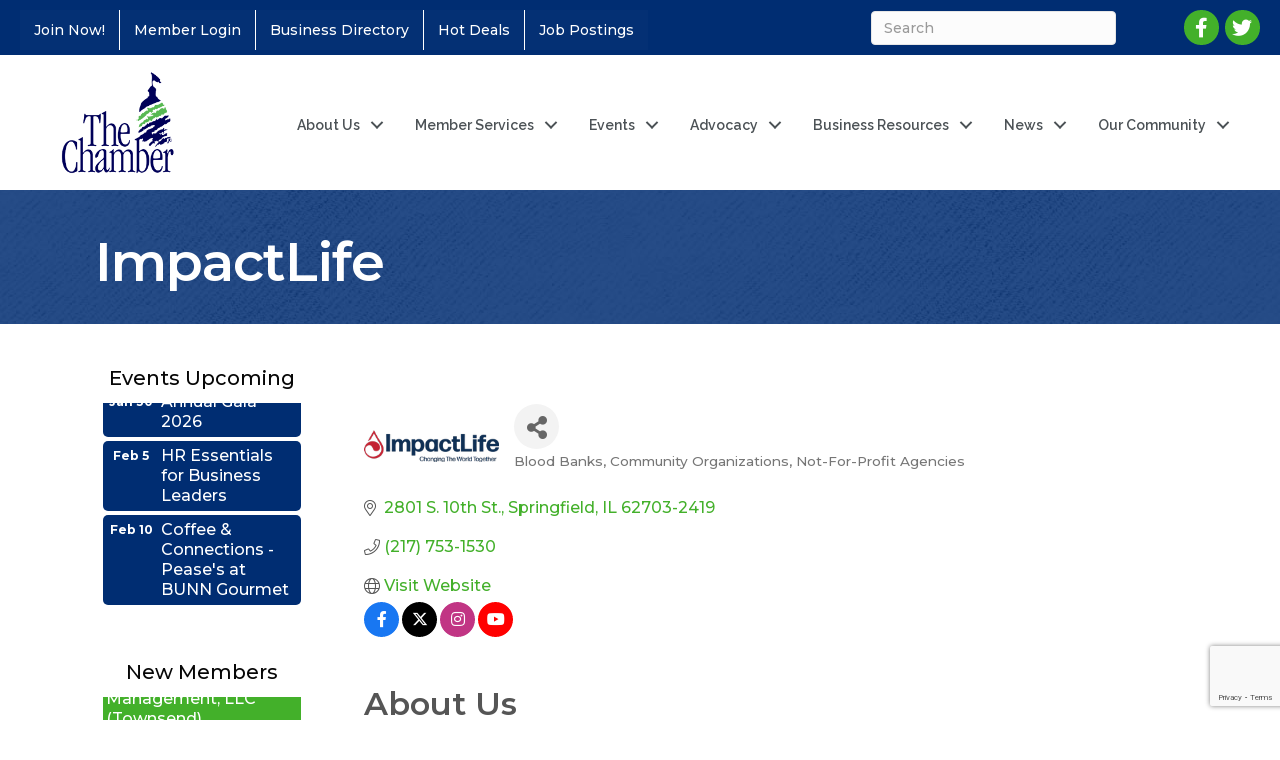

--- FILE ---
content_type: text/html; charset=utf-8
request_url: https://www.google.com/recaptcha/enterprise/anchor?ar=1&k=6LfI_T8rAAAAAMkWHrLP_GfSf3tLy9tKa839wcWa&co=aHR0cHM6Ly9idXNpbmVzcy5nc2NjLm9yZzo0NDM.&hl=en&v=PoyoqOPhxBO7pBk68S4YbpHZ&size=invisible&anchor-ms=20000&execute-ms=30000&cb=mz85x14igat0
body_size: 48656
content:
<!DOCTYPE HTML><html dir="ltr" lang="en"><head><meta http-equiv="Content-Type" content="text/html; charset=UTF-8">
<meta http-equiv="X-UA-Compatible" content="IE=edge">
<title>reCAPTCHA</title>
<style type="text/css">
/* cyrillic-ext */
@font-face {
  font-family: 'Roboto';
  font-style: normal;
  font-weight: 400;
  font-stretch: 100%;
  src: url(//fonts.gstatic.com/s/roboto/v48/KFO7CnqEu92Fr1ME7kSn66aGLdTylUAMa3GUBHMdazTgWw.woff2) format('woff2');
  unicode-range: U+0460-052F, U+1C80-1C8A, U+20B4, U+2DE0-2DFF, U+A640-A69F, U+FE2E-FE2F;
}
/* cyrillic */
@font-face {
  font-family: 'Roboto';
  font-style: normal;
  font-weight: 400;
  font-stretch: 100%;
  src: url(//fonts.gstatic.com/s/roboto/v48/KFO7CnqEu92Fr1ME7kSn66aGLdTylUAMa3iUBHMdazTgWw.woff2) format('woff2');
  unicode-range: U+0301, U+0400-045F, U+0490-0491, U+04B0-04B1, U+2116;
}
/* greek-ext */
@font-face {
  font-family: 'Roboto';
  font-style: normal;
  font-weight: 400;
  font-stretch: 100%;
  src: url(//fonts.gstatic.com/s/roboto/v48/KFO7CnqEu92Fr1ME7kSn66aGLdTylUAMa3CUBHMdazTgWw.woff2) format('woff2');
  unicode-range: U+1F00-1FFF;
}
/* greek */
@font-face {
  font-family: 'Roboto';
  font-style: normal;
  font-weight: 400;
  font-stretch: 100%;
  src: url(//fonts.gstatic.com/s/roboto/v48/KFO7CnqEu92Fr1ME7kSn66aGLdTylUAMa3-UBHMdazTgWw.woff2) format('woff2');
  unicode-range: U+0370-0377, U+037A-037F, U+0384-038A, U+038C, U+038E-03A1, U+03A3-03FF;
}
/* math */
@font-face {
  font-family: 'Roboto';
  font-style: normal;
  font-weight: 400;
  font-stretch: 100%;
  src: url(//fonts.gstatic.com/s/roboto/v48/KFO7CnqEu92Fr1ME7kSn66aGLdTylUAMawCUBHMdazTgWw.woff2) format('woff2');
  unicode-range: U+0302-0303, U+0305, U+0307-0308, U+0310, U+0312, U+0315, U+031A, U+0326-0327, U+032C, U+032F-0330, U+0332-0333, U+0338, U+033A, U+0346, U+034D, U+0391-03A1, U+03A3-03A9, U+03B1-03C9, U+03D1, U+03D5-03D6, U+03F0-03F1, U+03F4-03F5, U+2016-2017, U+2034-2038, U+203C, U+2040, U+2043, U+2047, U+2050, U+2057, U+205F, U+2070-2071, U+2074-208E, U+2090-209C, U+20D0-20DC, U+20E1, U+20E5-20EF, U+2100-2112, U+2114-2115, U+2117-2121, U+2123-214F, U+2190, U+2192, U+2194-21AE, U+21B0-21E5, U+21F1-21F2, U+21F4-2211, U+2213-2214, U+2216-22FF, U+2308-230B, U+2310, U+2319, U+231C-2321, U+2336-237A, U+237C, U+2395, U+239B-23B7, U+23D0, U+23DC-23E1, U+2474-2475, U+25AF, U+25B3, U+25B7, U+25BD, U+25C1, U+25CA, U+25CC, U+25FB, U+266D-266F, U+27C0-27FF, U+2900-2AFF, U+2B0E-2B11, U+2B30-2B4C, U+2BFE, U+3030, U+FF5B, U+FF5D, U+1D400-1D7FF, U+1EE00-1EEFF;
}
/* symbols */
@font-face {
  font-family: 'Roboto';
  font-style: normal;
  font-weight: 400;
  font-stretch: 100%;
  src: url(//fonts.gstatic.com/s/roboto/v48/KFO7CnqEu92Fr1ME7kSn66aGLdTylUAMaxKUBHMdazTgWw.woff2) format('woff2');
  unicode-range: U+0001-000C, U+000E-001F, U+007F-009F, U+20DD-20E0, U+20E2-20E4, U+2150-218F, U+2190, U+2192, U+2194-2199, U+21AF, U+21E6-21F0, U+21F3, U+2218-2219, U+2299, U+22C4-22C6, U+2300-243F, U+2440-244A, U+2460-24FF, U+25A0-27BF, U+2800-28FF, U+2921-2922, U+2981, U+29BF, U+29EB, U+2B00-2BFF, U+4DC0-4DFF, U+FFF9-FFFB, U+10140-1018E, U+10190-1019C, U+101A0, U+101D0-101FD, U+102E0-102FB, U+10E60-10E7E, U+1D2C0-1D2D3, U+1D2E0-1D37F, U+1F000-1F0FF, U+1F100-1F1AD, U+1F1E6-1F1FF, U+1F30D-1F30F, U+1F315, U+1F31C, U+1F31E, U+1F320-1F32C, U+1F336, U+1F378, U+1F37D, U+1F382, U+1F393-1F39F, U+1F3A7-1F3A8, U+1F3AC-1F3AF, U+1F3C2, U+1F3C4-1F3C6, U+1F3CA-1F3CE, U+1F3D4-1F3E0, U+1F3ED, U+1F3F1-1F3F3, U+1F3F5-1F3F7, U+1F408, U+1F415, U+1F41F, U+1F426, U+1F43F, U+1F441-1F442, U+1F444, U+1F446-1F449, U+1F44C-1F44E, U+1F453, U+1F46A, U+1F47D, U+1F4A3, U+1F4B0, U+1F4B3, U+1F4B9, U+1F4BB, U+1F4BF, U+1F4C8-1F4CB, U+1F4D6, U+1F4DA, U+1F4DF, U+1F4E3-1F4E6, U+1F4EA-1F4ED, U+1F4F7, U+1F4F9-1F4FB, U+1F4FD-1F4FE, U+1F503, U+1F507-1F50B, U+1F50D, U+1F512-1F513, U+1F53E-1F54A, U+1F54F-1F5FA, U+1F610, U+1F650-1F67F, U+1F687, U+1F68D, U+1F691, U+1F694, U+1F698, U+1F6AD, U+1F6B2, U+1F6B9-1F6BA, U+1F6BC, U+1F6C6-1F6CF, U+1F6D3-1F6D7, U+1F6E0-1F6EA, U+1F6F0-1F6F3, U+1F6F7-1F6FC, U+1F700-1F7FF, U+1F800-1F80B, U+1F810-1F847, U+1F850-1F859, U+1F860-1F887, U+1F890-1F8AD, U+1F8B0-1F8BB, U+1F8C0-1F8C1, U+1F900-1F90B, U+1F93B, U+1F946, U+1F984, U+1F996, U+1F9E9, U+1FA00-1FA6F, U+1FA70-1FA7C, U+1FA80-1FA89, U+1FA8F-1FAC6, U+1FACE-1FADC, U+1FADF-1FAE9, U+1FAF0-1FAF8, U+1FB00-1FBFF;
}
/* vietnamese */
@font-face {
  font-family: 'Roboto';
  font-style: normal;
  font-weight: 400;
  font-stretch: 100%;
  src: url(//fonts.gstatic.com/s/roboto/v48/KFO7CnqEu92Fr1ME7kSn66aGLdTylUAMa3OUBHMdazTgWw.woff2) format('woff2');
  unicode-range: U+0102-0103, U+0110-0111, U+0128-0129, U+0168-0169, U+01A0-01A1, U+01AF-01B0, U+0300-0301, U+0303-0304, U+0308-0309, U+0323, U+0329, U+1EA0-1EF9, U+20AB;
}
/* latin-ext */
@font-face {
  font-family: 'Roboto';
  font-style: normal;
  font-weight: 400;
  font-stretch: 100%;
  src: url(//fonts.gstatic.com/s/roboto/v48/KFO7CnqEu92Fr1ME7kSn66aGLdTylUAMa3KUBHMdazTgWw.woff2) format('woff2');
  unicode-range: U+0100-02BA, U+02BD-02C5, U+02C7-02CC, U+02CE-02D7, U+02DD-02FF, U+0304, U+0308, U+0329, U+1D00-1DBF, U+1E00-1E9F, U+1EF2-1EFF, U+2020, U+20A0-20AB, U+20AD-20C0, U+2113, U+2C60-2C7F, U+A720-A7FF;
}
/* latin */
@font-face {
  font-family: 'Roboto';
  font-style: normal;
  font-weight: 400;
  font-stretch: 100%;
  src: url(//fonts.gstatic.com/s/roboto/v48/KFO7CnqEu92Fr1ME7kSn66aGLdTylUAMa3yUBHMdazQ.woff2) format('woff2');
  unicode-range: U+0000-00FF, U+0131, U+0152-0153, U+02BB-02BC, U+02C6, U+02DA, U+02DC, U+0304, U+0308, U+0329, U+2000-206F, U+20AC, U+2122, U+2191, U+2193, U+2212, U+2215, U+FEFF, U+FFFD;
}
/* cyrillic-ext */
@font-face {
  font-family: 'Roboto';
  font-style: normal;
  font-weight: 500;
  font-stretch: 100%;
  src: url(//fonts.gstatic.com/s/roboto/v48/KFO7CnqEu92Fr1ME7kSn66aGLdTylUAMa3GUBHMdazTgWw.woff2) format('woff2');
  unicode-range: U+0460-052F, U+1C80-1C8A, U+20B4, U+2DE0-2DFF, U+A640-A69F, U+FE2E-FE2F;
}
/* cyrillic */
@font-face {
  font-family: 'Roboto';
  font-style: normal;
  font-weight: 500;
  font-stretch: 100%;
  src: url(//fonts.gstatic.com/s/roboto/v48/KFO7CnqEu92Fr1ME7kSn66aGLdTylUAMa3iUBHMdazTgWw.woff2) format('woff2');
  unicode-range: U+0301, U+0400-045F, U+0490-0491, U+04B0-04B1, U+2116;
}
/* greek-ext */
@font-face {
  font-family: 'Roboto';
  font-style: normal;
  font-weight: 500;
  font-stretch: 100%;
  src: url(//fonts.gstatic.com/s/roboto/v48/KFO7CnqEu92Fr1ME7kSn66aGLdTylUAMa3CUBHMdazTgWw.woff2) format('woff2');
  unicode-range: U+1F00-1FFF;
}
/* greek */
@font-face {
  font-family: 'Roboto';
  font-style: normal;
  font-weight: 500;
  font-stretch: 100%;
  src: url(//fonts.gstatic.com/s/roboto/v48/KFO7CnqEu92Fr1ME7kSn66aGLdTylUAMa3-UBHMdazTgWw.woff2) format('woff2');
  unicode-range: U+0370-0377, U+037A-037F, U+0384-038A, U+038C, U+038E-03A1, U+03A3-03FF;
}
/* math */
@font-face {
  font-family: 'Roboto';
  font-style: normal;
  font-weight: 500;
  font-stretch: 100%;
  src: url(//fonts.gstatic.com/s/roboto/v48/KFO7CnqEu92Fr1ME7kSn66aGLdTylUAMawCUBHMdazTgWw.woff2) format('woff2');
  unicode-range: U+0302-0303, U+0305, U+0307-0308, U+0310, U+0312, U+0315, U+031A, U+0326-0327, U+032C, U+032F-0330, U+0332-0333, U+0338, U+033A, U+0346, U+034D, U+0391-03A1, U+03A3-03A9, U+03B1-03C9, U+03D1, U+03D5-03D6, U+03F0-03F1, U+03F4-03F5, U+2016-2017, U+2034-2038, U+203C, U+2040, U+2043, U+2047, U+2050, U+2057, U+205F, U+2070-2071, U+2074-208E, U+2090-209C, U+20D0-20DC, U+20E1, U+20E5-20EF, U+2100-2112, U+2114-2115, U+2117-2121, U+2123-214F, U+2190, U+2192, U+2194-21AE, U+21B0-21E5, U+21F1-21F2, U+21F4-2211, U+2213-2214, U+2216-22FF, U+2308-230B, U+2310, U+2319, U+231C-2321, U+2336-237A, U+237C, U+2395, U+239B-23B7, U+23D0, U+23DC-23E1, U+2474-2475, U+25AF, U+25B3, U+25B7, U+25BD, U+25C1, U+25CA, U+25CC, U+25FB, U+266D-266F, U+27C0-27FF, U+2900-2AFF, U+2B0E-2B11, U+2B30-2B4C, U+2BFE, U+3030, U+FF5B, U+FF5D, U+1D400-1D7FF, U+1EE00-1EEFF;
}
/* symbols */
@font-face {
  font-family: 'Roboto';
  font-style: normal;
  font-weight: 500;
  font-stretch: 100%;
  src: url(//fonts.gstatic.com/s/roboto/v48/KFO7CnqEu92Fr1ME7kSn66aGLdTylUAMaxKUBHMdazTgWw.woff2) format('woff2');
  unicode-range: U+0001-000C, U+000E-001F, U+007F-009F, U+20DD-20E0, U+20E2-20E4, U+2150-218F, U+2190, U+2192, U+2194-2199, U+21AF, U+21E6-21F0, U+21F3, U+2218-2219, U+2299, U+22C4-22C6, U+2300-243F, U+2440-244A, U+2460-24FF, U+25A0-27BF, U+2800-28FF, U+2921-2922, U+2981, U+29BF, U+29EB, U+2B00-2BFF, U+4DC0-4DFF, U+FFF9-FFFB, U+10140-1018E, U+10190-1019C, U+101A0, U+101D0-101FD, U+102E0-102FB, U+10E60-10E7E, U+1D2C0-1D2D3, U+1D2E0-1D37F, U+1F000-1F0FF, U+1F100-1F1AD, U+1F1E6-1F1FF, U+1F30D-1F30F, U+1F315, U+1F31C, U+1F31E, U+1F320-1F32C, U+1F336, U+1F378, U+1F37D, U+1F382, U+1F393-1F39F, U+1F3A7-1F3A8, U+1F3AC-1F3AF, U+1F3C2, U+1F3C4-1F3C6, U+1F3CA-1F3CE, U+1F3D4-1F3E0, U+1F3ED, U+1F3F1-1F3F3, U+1F3F5-1F3F7, U+1F408, U+1F415, U+1F41F, U+1F426, U+1F43F, U+1F441-1F442, U+1F444, U+1F446-1F449, U+1F44C-1F44E, U+1F453, U+1F46A, U+1F47D, U+1F4A3, U+1F4B0, U+1F4B3, U+1F4B9, U+1F4BB, U+1F4BF, U+1F4C8-1F4CB, U+1F4D6, U+1F4DA, U+1F4DF, U+1F4E3-1F4E6, U+1F4EA-1F4ED, U+1F4F7, U+1F4F9-1F4FB, U+1F4FD-1F4FE, U+1F503, U+1F507-1F50B, U+1F50D, U+1F512-1F513, U+1F53E-1F54A, U+1F54F-1F5FA, U+1F610, U+1F650-1F67F, U+1F687, U+1F68D, U+1F691, U+1F694, U+1F698, U+1F6AD, U+1F6B2, U+1F6B9-1F6BA, U+1F6BC, U+1F6C6-1F6CF, U+1F6D3-1F6D7, U+1F6E0-1F6EA, U+1F6F0-1F6F3, U+1F6F7-1F6FC, U+1F700-1F7FF, U+1F800-1F80B, U+1F810-1F847, U+1F850-1F859, U+1F860-1F887, U+1F890-1F8AD, U+1F8B0-1F8BB, U+1F8C0-1F8C1, U+1F900-1F90B, U+1F93B, U+1F946, U+1F984, U+1F996, U+1F9E9, U+1FA00-1FA6F, U+1FA70-1FA7C, U+1FA80-1FA89, U+1FA8F-1FAC6, U+1FACE-1FADC, U+1FADF-1FAE9, U+1FAF0-1FAF8, U+1FB00-1FBFF;
}
/* vietnamese */
@font-face {
  font-family: 'Roboto';
  font-style: normal;
  font-weight: 500;
  font-stretch: 100%;
  src: url(//fonts.gstatic.com/s/roboto/v48/KFO7CnqEu92Fr1ME7kSn66aGLdTylUAMa3OUBHMdazTgWw.woff2) format('woff2');
  unicode-range: U+0102-0103, U+0110-0111, U+0128-0129, U+0168-0169, U+01A0-01A1, U+01AF-01B0, U+0300-0301, U+0303-0304, U+0308-0309, U+0323, U+0329, U+1EA0-1EF9, U+20AB;
}
/* latin-ext */
@font-face {
  font-family: 'Roboto';
  font-style: normal;
  font-weight: 500;
  font-stretch: 100%;
  src: url(//fonts.gstatic.com/s/roboto/v48/KFO7CnqEu92Fr1ME7kSn66aGLdTylUAMa3KUBHMdazTgWw.woff2) format('woff2');
  unicode-range: U+0100-02BA, U+02BD-02C5, U+02C7-02CC, U+02CE-02D7, U+02DD-02FF, U+0304, U+0308, U+0329, U+1D00-1DBF, U+1E00-1E9F, U+1EF2-1EFF, U+2020, U+20A0-20AB, U+20AD-20C0, U+2113, U+2C60-2C7F, U+A720-A7FF;
}
/* latin */
@font-face {
  font-family: 'Roboto';
  font-style: normal;
  font-weight: 500;
  font-stretch: 100%;
  src: url(//fonts.gstatic.com/s/roboto/v48/KFO7CnqEu92Fr1ME7kSn66aGLdTylUAMa3yUBHMdazQ.woff2) format('woff2');
  unicode-range: U+0000-00FF, U+0131, U+0152-0153, U+02BB-02BC, U+02C6, U+02DA, U+02DC, U+0304, U+0308, U+0329, U+2000-206F, U+20AC, U+2122, U+2191, U+2193, U+2212, U+2215, U+FEFF, U+FFFD;
}
/* cyrillic-ext */
@font-face {
  font-family: 'Roboto';
  font-style: normal;
  font-weight: 900;
  font-stretch: 100%;
  src: url(//fonts.gstatic.com/s/roboto/v48/KFO7CnqEu92Fr1ME7kSn66aGLdTylUAMa3GUBHMdazTgWw.woff2) format('woff2');
  unicode-range: U+0460-052F, U+1C80-1C8A, U+20B4, U+2DE0-2DFF, U+A640-A69F, U+FE2E-FE2F;
}
/* cyrillic */
@font-face {
  font-family: 'Roboto';
  font-style: normal;
  font-weight: 900;
  font-stretch: 100%;
  src: url(//fonts.gstatic.com/s/roboto/v48/KFO7CnqEu92Fr1ME7kSn66aGLdTylUAMa3iUBHMdazTgWw.woff2) format('woff2');
  unicode-range: U+0301, U+0400-045F, U+0490-0491, U+04B0-04B1, U+2116;
}
/* greek-ext */
@font-face {
  font-family: 'Roboto';
  font-style: normal;
  font-weight: 900;
  font-stretch: 100%;
  src: url(//fonts.gstatic.com/s/roboto/v48/KFO7CnqEu92Fr1ME7kSn66aGLdTylUAMa3CUBHMdazTgWw.woff2) format('woff2');
  unicode-range: U+1F00-1FFF;
}
/* greek */
@font-face {
  font-family: 'Roboto';
  font-style: normal;
  font-weight: 900;
  font-stretch: 100%;
  src: url(//fonts.gstatic.com/s/roboto/v48/KFO7CnqEu92Fr1ME7kSn66aGLdTylUAMa3-UBHMdazTgWw.woff2) format('woff2');
  unicode-range: U+0370-0377, U+037A-037F, U+0384-038A, U+038C, U+038E-03A1, U+03A3-03FF;
}
/* math */
@font-face {
  font-family: 'Roboto';
  font-style: normal;
  font-weight: 900;
  font-stretch: 100%;
  src: url(//fonts.gstatic.com/s/roboto/v48/KFO7CnqEu92Fr1ME7kSn66aGLdTylUAMawCUBHMdazTgWw.woff2) format('woff2');
  unicode-range: U+0302-0303, U+0305, U+0307-0308, U+0310, U+0312, U+0315, U+031A, U+0326-0327, U+032C, U+032F-0330, U+0332-0333, U+0338, U+033A, U+0346, U+034D, U+0391-03A1, U+03A3-03A9, U+03B1-03C9, U+03D1, U+03D5-03D6, U+03F0-03F1, U+03F4-03F5, U+2016-2017, U+2034-2038, U+203C, U+2040, U+2043, U+2047, U+2050, U+2057, U+205F, U+2070-2071, U+2074-208E, U+2090-209C, U+20D0-20DC, U+20E1, U+20E5-20EF, U+2100-2112, U+2114-2115, U+2117-2121, U+2123-214F, U+2190, U+2192, U+2194-21AE, U+21B0-21E5, U+21F1-21F2, U+21F4-2211, U+2213-2214, U+2216-22FF, U+2308-230B, U+2310, U+2319, U+231C-2321, U+2336-237A, U+237C, U+2395, U+239B-23B7, U+23D0, U+23DC-23E1, U+2474-2475, U+25AF, U+25B3, U+25B7, U+25BD, U+25C1, U+25CA, U+25CC, U+25FB, U+266D-266F, U+27C0-27FF, U+2900-2AFF, U+2B0E-2B11, U+2B30-2B4C, U+2BFE, U+3030, U+FF5B, U+FF5D, U+1D400-1D7FF, U+1EE00-1EEFF;
}
/* symbols */
@font-face {
  font-family: 'Roboto';
  font-style: normal;
  font-weight: 900;
  font-stretch: 100%;
  src: url(//fonts.gstatic.com/s/roboto/v48/KFO7CnqEu92Fr1ME7kSn66aGLdTylUAMaxKUBHMdazTgWw.woff2) format('woff2');
  unicode-range: U+0001-000C, U+000E-001F, U+007F-009F, U+20DD-20E0, U+20E2-20E4, U+2150-218F, U+2190, U+2192, U+2194-2199, U+21AF, U+21E6-21F0, U+21F3, U+2218-2219, U+2299, U+22C4-22C6, U+2300-243F, U+2440-244A, U+2460-24FF, U+25A0-27BF, U+2800-28FF, U+2921-2922, U+2981, U+29BF, U+29EB, U+2B00-2BFF, U+4DC0-4DFF, U+FFF9-FFFB, U+10140-1018E, U+10190-1019C, U+101A0, U+101D0-101FD, U+102E0-102FB, U+10E60-10E7E, U+1D2C0-1D2D3, U+1D2E0-1D37F, U+1F000-1F0FF, U+1F100-1F1AD, U+1F1E6-1F1FF, U+1F30D-1F30F, U+1F315, U+1F31C, U+1F31E, U+1F320-1F32C, U+1F336, U+1F378, U+1F37D, U+1F382, U+1F393-1F39F, U+1F3A7-1F3A8, U+1F3AC-1F3AF, U+1F3C2, U+1F3C4-1F3C6, U+1F3CA-1F3CE, U+1F3D4-1F3E0, U+1F3ED, U+1F3F1-1F3F3, U+1F3F5-1F3F7, U+1F408, U+1F415, U+1F41F, U+1F426, U+1F43F, U+1F441-1F442, U+1F444, U+1F446-1F449, U+1F44C-1F44E, U+1F453, U+1F46A, U+1F47D, U+1F4A3, U+1F4B0, U+1F4B3, U+1F4B9, U+1F4BB, U+1F4BF, U+1F4C8-1F4CB, U+1F4D6, U+1F4DA, U+1F4DF, U+1F4E3-1F4E6, U+1F4EA-1F4ED, U+1F4F7, U+1F4F9-1F4FB, U+1F4FD-1F4FE, U+1F503, U+1F507-1F50B, U+1F50D, U+1F512-1F513, U+1F53E-1F54A, U+1F54F-1F5FA, U+1F610, U+1F650-1F67F, U+1F687, U+1F68D, U+1F691, U+1F694, U+1F698, U+1F6AD, U+1F6B2, U+1F6B9-1F6BA, U+1F6BC, U+1F6C6-1F6CF, U+1F6D3-1F6D7, U+1F6E0-1F6EA, U+1F6F0-1F6F3, U+1F6F7-1F6FC, U+1F700-1F7FF, U+1F800-1F80B, U+1F810-1F847, U+1F850-1F859, U+1F860-1F887, U+1F890-1F8AD, U+1F8B0-1F8BB, U+1F8C0-1F8C1, U+1F900-1F90B, U+1F93B, U+1F946, U+1F984, U+1F996, U+1F9E9, U+1FA00-1FA6F, U+1FA70-1FA7C, U+1FA80-1FA89, U+1FA8F-1FAC6, U+1FACE-1FADC, U+1FADF-1FAE9, U+1FAF0-1FAF8, U+1FB00-1FBFF;
}
/* vietnamese */
@font-face {
  font-family: 'Roboto';
  font-style: normal;
  font-weight: 900;
  font-stretch: 100%;
  src: url(//fonts.gstatic.com/s/roboto/v48/KFO7CnqEu92Fr1ME7kSn66aGLdTylUAMa3OUBHMdazTgWw.woff2) format('woff2');
  unicode-range: U+0102-0103, U+0110-0111, U+0128-0129, U+0168-0169, U+01A0-01A1, U+01AF-01B0, U+0300-0301, U+0303-0304, U+0308-0309, U+0323, U+0329, U+1EA0-1EF9, U+20AB;
}
/* latin-ext */
@font-face {
  font-family: 'Roboto';
  font-style: normal;
  font-weight: 900;
  font-stretch: 100%;
  src: url(//fonts.gstatic.com/s/roboto/v48/KFO7CnqEu92Fr1ME7kSn66aGLdTylUAMa3KUBHMdazTgWw.woff2) format('woff2');
  unicode-range: U+0100-02BA, U+02BD-02C5, U+02C7-02CC, U+02CE-02D7, U+02DD-02FF, U+0304, U+0308, U+0329, U+1D00-1DBF, U+1E00-1E9F, U+1EF2-1EFF, U+2020, U+20A0-20AB, U+20AD-20C0, U+2113, U+2C60-2C7F, U+A720-A7FF;
}
/* latin */
@font-face {
  font-family: 'Roboto';
  font-style: normal;
  font-weight: 900;
  font-stretch: 100%;
  src: url(//fonts.gstatic.com/s/roboto/v48/KFO7CnqEu92Fr1ME7kSn66aGLdTylUAMa3yUBHMdazQ.woff2) format('woff2');
  unicode-range: U+0000-00FF, U+0131, U+0152-0153, U+02BB-02BC, U+02C6, U+02DA, U+02DC, U+0304, U+0308, U+0329, U+2000-206F, U+20AC, U+2122, U+2191, U+2193, U+2212, U+2215, U+FEFF, U+FFFD;
}

</style>
<link rel="stylesheet" type="text/css" href="https://www.gstatic.com/recaptcha/releases/PoyoqOPhxBO7pBk68S4YbpHZ/styles__ltr.css">
<script nonce="FkCmEtdLITay9qs8Zv70VA" type="text/javascript">window['__recaptcha_api'] = 'https://www.google.com/recaptcha/enterprise/';</script>
<script type="text/javascript" src="https://www.gstatic.com/recaptcha/releases/PoyoqOPhxBO7pBk68S4YbpHZ/recaptcha__en.js" nonce="FkCmEtdLITay9qs8Zv70VA">
      
    </script></head>
<body><div id="rc-anchor-alert" class="rc-anchor-alert"></div>
<input type="hidden" id="recaptcha-token" value="[base64]">
<script type="text/javascript" nonce="FkCmEtdLITay9qs8Zv70VA">
      recaptcha.anchor.Main.init("[\x22ainput\x22,[\x22bgdata\x22,\x22\x22,\[base64]/[base64]/bmV3IFpbdF0obVswXSk6Sz09Mj9uZXcgWlt0XShtWzBdLG1bMV0pOks9PTM/bmV3IFpbdF0obVswXSxtWzFdLG1bMl0pOks9PTQ/[base64]/[base64]/[base64]/[base64]/[base64]/[base64]/[base64]/[base64]/[base64]/[base64]/[base64]/[base64]/[base64]/[base64]\\u003d\\u003d\x22,\[base64]\x22,\x22w4zCisOgbMOlHQPDr3Vwwo/CssKCc2RWw7zCmHYHw63CuEbDp8K0wpAJKcKtwppYT8OUBgnDoztOwoVAw7AVwrHCghfDksKtKHXDlSrDiT3DsjfCjEtwwqI1bHzCv2zCnG4RJsK/[base64]/[base64]/YsOhZC9kYcKmw6olwodUw73Dm3Y+wobDkntVd3cCFsKxDhU0CFTDmVxMXzRoJCcgXiXDlRfDixHCjA7CpMKgOyTDoj3Do3t7w5HDkQgMwoc/[base64]/DlxzDsMOCwojDmMOdw6LDrjrDmR8Aw4XCjwbDh38Zw7TCnMKiecKJw5LDs8OCw58ewoNiw4/Cm30Kw5dSw7pBZcKBwrHDgcO8OMKAwoDCkxnCjsKjwovCiMKMTmrCo8Ogw4cEw5ZJw5s5w5Y4w4TDsVnCoMKuw5zDj8KBw7rDgcONw5Rsw77DoQvDrV0nwrvDqinCqMOmLCFqfDLDlAbCjGMKKllgwpPCtMKlwpnDusK/PsOPOjIBw5l5w5JNwqnDq8K/w7ZdO8OWQXdmEMOTw6INw4AXelp4w5QjesO+w7Igwo7CnsKCw6IJwrbDrsK2RsKSA8K4acKNw7/[base64]/CuRvCh8OZw5vCv8OMUB/DvQfDtCpUwpZbwptlLVcWwqbDlcOeBFd2IcOswrEua1gAwrcIFDvDqQULdMKBw5QNwqtHesO6esOvDQU7w5XCjFpQCAsYW8O8w6lBR8Kfw5DCi34mwqHCrsO+w5JMw5Jiwp/CjMK8wrrCkcOYEFXDu8KLw5d1wrxEwphGwq4kZ8K6aMOsw4cmw44fIATCgH7CgcO/ScOjXg4Hwq1Ia8KMUEXCihoMYMOJY8KlEcKtacO0w6XDsMOuw7nChsK/I8OTeMO3w7bCqAoawqnCgBLDk8K/EHjCpFZYL8OcC8KbwqzCjRJRYMOxe8KGwqpHbMOVWjwHXj/CiT9UwpPDjcKBwrF5wpcfOnlMBzHCu2PDuMKnw4A5W2sDw6jDphDDimdAaAMoc8OqwrF7DA1sO8OBw7TCnsOaW8K8w6dfEF0fIsOyw7ktB8K/w6rDq8ONB8OucQtwwrDClVTDhsO9ACXCrcOEdXEEw4zDrFLDrW/DrHs6wr1jwqwVw4ddwpbCnALChAnDhyZPw5sVw4Iyw6PDq8K5wozCscOSMFnDh8Owbwstw4V/wqNPwo18w6oNGVNVw6PDncOnw5vCv8KnwohLekBawp59VnXChsOUwoTCgcKgwp4rw78YJVZiNQVYTWd6w4RlwrzCgcKxwqjCqCTDhcKew5vDt0NBw6tqw6RQw53DujXDqcKyw4jChMO+w6zDrgsTXcKEfcK/w6d7UsKVwpvDj8OjFsOvbsKdwozCvlUMw5lpw5fDgsKvJsOLFk/CvMO3wrpnw4jDt8Ovw7LDq343w5PDmsOSw50BwpDCtGhowpBMCcOlwrTDrcKwHSTDl8OFwqFBT8OeVcOzwr3DhULDuQobwqfDq1Ukw5hoE8KrwoEUOcKhQMO9L3Fpw4puQcOlQsKJHsKvRcK1U8KhQVxswqNCwr7Cg8OuwpbCr8OpLcO/YsKUZcKZwr3DqiM8P8O6FMK6OcKQwoIgw47Do1jCrw1Uw4BXUW/CnnoLQAnCtMKiw7Rawq4sDsK4TsKlw4nDs8KxDh/[base64]/CocOfRWl1w6ZhRsOvw6ptw7JEf2w8w5nDnwzDlS7DvsKfPsOGAHvDsDE/f8Obw4nCjMOewpXChi5gHCvDj1XCuMOaw7vDpSPClh3CgMK0RyPDjTbDnUTCigjDjU7DusOYwr4FYMKgcWzCqCxcKgbCr8K+w6IvwrBzQ8O1woh5woXCnsOVw40hwpXDp8KDw7TCvlvDnApywoHDiTXCqhIdTVx+cHRawrJsWMOywrh2w6diwqPDrw3DsGpLBxl/w5DCk8OOEAs9woLDpMKsw4PCvcOyIS/[base64]/Du2jCvwNbwp3CssKjw6UMw6FxbSfDgcOTwpvDmQwxwobCtgrDmsKqDmVFw7pbLMOmw5dfMsOLd8KTUMKYwp3CmcO4w64WMsKmw6YGFhrCjikwOnLDpzpAZMKLRcOAZR8lw5AEwq7DssKDGMO/[base64]/w6h2d8OMwp4wcMORwoptwp4bWzvDg8OEwqFgF8OgwqloacONGCDDgkHDuU/DhTXCkHHCoQ5NScOVdsOIw44nJzIYMMOrwq/CuxwoXcKVw4tPH8KRFcO9wpQhwpMVwrMaw6XDmUjDocOTV8KUHsOYIybDqMKFwopJHkrDuW1ow69Hw5PDsF9Pw7A1b3NFYWHCjjczJ8OcMMKYw4YrQ8ONw5PCtcOqwq4nNSTCnMKyw63CjsKHc8K2WFNOIDAow7EswqQ3w5tTw6/CqjXCssK5w4sAwoBiDcONPS/Cihdrw6nCscOCwozDkjfCvwpDdsOoIMOfP8K8YcOCMUPCmyE7FQ0oZV7DmCZywq/CkMK3cMKDw79Tb8OoKsO6FsK3cQtcTWEcPHTCsSUuwq12w6PDhkUpLMKrw5fDkMKUK8Osw5NTW346LcO9wrvCghrCvh7CjcOvQWMTwr0fwrpUdsKuUh/[base64]/CpQnCpsKUwoTDtw8Sd8KTwpPCjyEjasOAw6XDrsKRw67DnV3ColF0aMOjF8KHGMKNwp3Dv8KSDhtQwprCisO9WjYxE8KfDnbCu1wHwqxkc2lPZ8OpZWPDjFzCkcOoLcKBXhPCgWEgcMKpc8KOw5XCkGFlecO/w4bCq8K5w7/[base64]/CtQpGwr0tw6vDh8KwNwjCnXDDh8OUbsOJRMOQw44PSMOIH8KnXV3DhAoGDcOuwqLDjjcwwpHCoMO2csOqeMK6M0lnw6x0w6FTw4kgIS4NRm/CszDCsMOlUSYDw5PDrMOowqLClE1PwpE9w5TDtSzDomEWw4PCicKeEMO/OMO2w781NsOqwpUxwpfDscKwfEoxQ8OYFsKGw4zDiUAYw5QWwrTCv1zCnFFqX8O3w78lwqF2AEPDmcK6XlzCp2VTZMKgLlXDjEfCmFzDtCBKH8KiJsKsw7TDuMKfw7rDoMKtXcOfw6HCj2PDi0zDoRBQwppJw49LwpRbP8Kowp/DlsOrHcKow7jCjwDDjMO1UsOBwrjDv8O1w5bCtMKyw5x4wqg5w5FBTHbCtCDDmikzcMK1UcKKT8Oww6DDvC47w7NLTgTCijwnw6sfAirDmsKbwpzDjcKowojCmS98w6XDu8OtLMOUw41ww4stK8Kfw5Z3NsKDwp3DvEbCvcKtw4zCui1vPsKdwqRrJSrDsMKpAk/DpsO9Q0BXd3nDjVfDrhdIw7oAKsKcQcODwqTCjsOoChbDscKYwrfCm8KZw5EtwqIGbMKQw4nCqcKdwp/[base64]/DosOuwrtXwq3Cm37Dv2DDsMKOf8K7XxMjLsOnwoN2w6nChG3DjMOjIcKAezXDhMO/dsK6w4h7VyAzURlGd8OdWn7Cm8OhUMOcw5jDmsOqDcOaw5powqrCkcKfw4cUw7cxG8ObcSk/w41RR8Olw4pmwpk3wpjDjMKfwpvCvDfCm8KEYcOBK2tVZUB+YsOeGsOTw5RKwpPDkcKuwrTDpsKow4bDhyhMeiUUIgd+IQ1tw5LCpcK9L8OiCCfCsXzDrsO/wpPDnhbDhcKdwqRbKRHDpiFuwoVeDcO0w48FwrVrHRfDssOHIsOowqFBTTIYw67CjsOtGgLCssO3w6LDn3jDp8K+CFM8wp9nw4EUKMOywoBbGlHCohZkw7wgRMO9W3vCvDzDtzDCjlkZGcK+LMKoQMOgJcOWScKPw5URBVh2NjzCmcOjOSfDv8KFw5/DsRLCmMOUwr9/WQvDgW/CuA5PwoE7J8K8Q8O6wrd3UVAZesOCwqN1A8KwcEHDkiTDpkU5Diw2Y8K5wql1ZsK9wqNPwoxqw77CsHZRwoR3ej7Di8OJWsOmAwzDmTlKCmrDvmvCisOEbMOZLRoFVDHDmcOrwpLDow/CsyJ1wobDoSXCtMK9w7fDs8O+MMO6w4fCrMKCdgsoGcKdw5jCvWl8w6jCpmXDl8KiJnzCtFRRdVAvw4nCm1fCl8KlwrzCkGY1wqE/w5F7wocWdU3DoFPDgMOWw6vCqsKwXcKsaTt+SibCmcKgWwvCvE0NwoLDs2lAw5xqPEZFAzNSwrnDucK5MSp7wrXCsmwZw6Anwq3Dk8O/ex3CjMKowrfCoTPDihdRwpTCsMKzEMOewo7Cn8ORwo15wrJWdMOfD8KmYMOpwr/ClMOww4/CgxjDuDbCtsOrE8Kjw7zCrcOYVsK9w7J4WRbCtEjDj1VOw6rCsFVFw4nDs8OZJMKPJMOVNXrDhVDClMK+ScO3w5MswojCj8K/[base64]/CmGFCAwXCgFVJwpTCscK/w6k8CMOSw4MEwqJdwphEQC7CisKiwoZ0bMKuw5MsTMKFwrNhwpTCqnhoJMK0wobCiMOKw5hlwr/DvQPCjVIoMj07c2DDoMKow65CQ0AYw7LDqcKZw7DCqFTChMO9VX4xwq3DvG4vBcOuwrjDtcOaV8O/B8OZw5jDtlFaOGjDhQTCssKOwpPDv2DCv8OKCxDClMK7w7Aqb3fClEnDkALDoXbCly4sw6TCjWpBMw8bV8KoVjE3Yg3Cl8KiT0AIaMObHsK+wo06w4R3CsKbenkYwpPCk8KWbDXCrsONcsK7wqhXw6ArRAkEwrjCnj/CoQBEw6x1w5AREMO5wqJMSgnCkMKaRFcuw7rDnMKLw4/DoMOrwq/DjHnDtT7CmFPDi0TDj8KcWkvCsFcuH8O1w7BEw67CsW/CjsOtHlrDtEXCo8OUfMOqHMKrwrPClHwKw7Y7w5UwTMK3wo5NwoPCom3DqMKvTHfCqll1b8KLSyfDmhp6Q0hiRcKowpLCp8Onw51mJnLCtMKTYCRgw5gYNXrDj2PCisKOHsKeQ8OrZ8KZw7TClBHDjlHCucKrw4Vsw75BEcKjwojCqR/DgmbDpX/DuknDly7CjhnDgid/AQTCuBlYcjJzbMK2dC/[base64]/DsMOvJsOEw5RuCcO0w5fCvBJxFWQ5woUVdmbDvXVsw6/CjsK5wr5xwobDlcKRwrrCt8KGMG3Cim/[base64]/DnXYxwpDDkMODCw3ChX00Z8KyYMOzw4XDjlYKw7tCwp7CvTlIU8KjwovCr8KIwrTCv8KZw6wiFsKKw5gCwrfCmEddRV9+KMKowrzDgsOzwq/CoMOkDnc9XVZkCcKcwrBYw6hUw7rDrcOVw5jCm0h2w5s1wq7DhMOZw4PCkcK6PjsTwqM4NiYVwp/DskFlwpESwqPDpsKpwphrPWo6SsOBw613wrowVBV7dcOHw6wxRFMYSwvCnkrDo1YZw4zCpnjDvMK/I0E3esKewonChgPCkRh5DxrDh8Kxwosww7kJI8Kewp/Ci8KewqDDoMKbw6/[base64]/Ckh3DrMOuUsK6wqDDklMWDWXDgGJCJsOFesOibXUQB2nDgEU4VHjClmQ5w5xJw5DCocOsN8KuwpjCr8Odw4nCnlopcMKbVkjDtAglwobDmMOldFNef8K2wrgnw6Y7CzPDsMKsX8K+eU/[base64]/Dl8KBwpIjCSRZw6XCqMKmDMOuwrsvSH/Dph7DnsOrQcOGWzw0wrbCusO1wqUwGMOZwoBoasOYwpZVe8K+w4t5f8KnSQwqwpsdw43Dh8K0wqLCmsOtWcO8wonChVdtw7vClXLCj8KUYMKSKMOtwpQ9IsKnG8Ksw50vUcOiw5DDtcK9WWZ7w6xYIcKTwokDw71nwq/DtzjCs2rCq8K/w6XChcONwrbClzrCuMONw7fCscK1esO7Wzc/[base64]/[base64]/DrMKKJsK5REhLPsOGwpLCnGBTXMKeR8ORwrhmZcOSJTAdKcOzLcKEw7PCgQpOKhgrwqjDpcOgXEDDqMOXw6XDsEfDoF/CiyfDrCQZwonCs8KNw57DrTYfCW1XwoltZsKJwps1wrLDpSjCkA7DoVhmVSHCmMKow4TDucOpDiDDgSHCtHPDuzLCvcKXQcKuKMKrwoxALcKsw4liUcKjwqktRcOWw4hyUXR4VE7Ct8O4Hz7CgTjDj07DpQLDsmhFKMKsRk4Kw5/DgcKCw4t8wpVRD8OgcQ/DvWTCtsKZw69La2TDkcOawr4TMcOGwo3DhcKpZcOEwobCmjAbwr/Dp2UgDcOawpfCocOUH8KJDsO8w4kmVcKtw4dRWsObwqfDrDPCtcOdG0DDr8OqWMOiGsKEw4nCp8OMMTnDtcOEw4bCjMOHc8K8w7XDoMOMw45VwpU8FTcAw65uc3EhdBrDhkHDosO3IMKefcO7w44UGcO+D8KRw4IowqDCk8K/w6zCtQ3DssO9e8Krem4SVh7DocOmNcOmw4bDu8KfwqZ2w5jDuTEmJEjCmg4ya0EdO1kCwq4YEsOmwpFJAATCiEnDqMOcwo95wqNpJMKnJlfDiycsdMKWUCVYw6zChcOlRcKxeVR0w7svCFzCrsKJUV/DkTx3w6/CvcKRw5R/woDDs8K8V8O3QnXDi07CrsOhw5vCvTkcwq/[base64]/wpwEYVrCsj3Cpml0w6FjwpZDPlfDvVrDiMKMwph6A8OSwqnCtsOFLSRHw6lNahESw5oXNsKmw71hwqZGwqs2bMKqAcKCwpswexBHFHfChiFMKjTDrsOBCsOkJsOJNMKNWE4/w6omWw3DqEnCicOTwpDDicOJwpNQMHvDqcO/IkrDtVVdJwYLMMKLNcOJZ8Oqw6XDsiHDvsO3woDDjAQYPxx4w57Dr8KMBMO/SsKtw7oCw5vCqsKxX8OmwqQ3wpfCnw02Bnl1woHDkgsJGsO2w7o8wq7DqcOWUR5/CMKVPwzCgkrDrcONBsKhFBvCosKVwpDDmBrDtMKVexo6w5lebz3CgVIxwrpCJcKmw4xMOMO1DRnCuzlewoFgwrfDnUQyw51JJsO5CWfCoDnDqC9PJkxUwohuwoHDiER7woofw6JnX3fCscOcBcOGwqzCnlMMegBwTyjDqMOLw6vDmcOewrFkR8O/a0xKwprDlT8gw4nDtsKVTS/DosKswrofIX3CrBhRw5UjwprCglwcZ8OfW29Nw5w5DMK0wo8HwrJBVcKCYsO2w6hiPAfDvwDCmsKKNsOZHcKMKcKQw6jCjsKow4Mfw5zDvUshw5jDpC7CmlFnw5QXKMK1ABDCjsOmwpbDgMOxeMOce8KdEk8ew7B9w6ArD8OJw5/DpXvDoip7b8KPZMKfw7fCtcOqwqbCvMO9woHCnsOedcKOFlg3NcKcGm/Dg8KTwq4mXxwqVHvDqMK+w6jDtxN5wqtzw7hSPSnCj8O9wo/Dm8KNwoIcBsKswpDCnyjDucKJRG0JwrTDjlQrIcKrw7Y/w7ccbcKlalpveW86w55BwobDvx4Pw7fDisKXMEDCm8KQw4vDuMKBwpjCu8KSw5ZqwrtcwqTCu0wOw7bDpwkWwqHDpMKGwqVCw7/[base64]/Dv8OVPcOldMKjwoRZw7DCkQfCqsKrecKhYMKhwowIK8Orw7IAw4XDo8OqfjAEW8Kiwop4UsKMK3vDo8OLw6tLZ8O+wprCmVrCqVphwqcJw7R/acKsWsKyFzPCgUBOf8KOwr3DscK5wrDDm8KIw53CnDPCvFXDncKzwovCkcOcwqzCtSXCgcKAJcKqQEHDusO0wobDicOBw4/[base64]/IUVmO0DDkXMAwovCoGZcw7XCoErCo2dww50qVHPCm8OywoMsw5bDhnJKR8KtO8KPGMKYcQhVDsKJa8OFw4kyZQfDgVXCnsKFWnhEOgMXwrYdO8KYw45tw5/Cl3ZHw67DsRTDhsOKw5fDgwLDlA/DozhkwobDix0wWMO+PUbClhDDmsKow6ExPhtTw4ERCsODUMK8HCApCB7CklfCuMKAQsOIMcOSRlHCrMK3RcO3N0DCsynCo8KMJ8O+wpHDggAQbzUwwrTDkcKJw5XCs8OswoXClMKGanhRw6TDuSPDhcOBwpNyTULCq8Ohdg9dwoDDlMOgw44Jw7/Cjhd2w5hIwq03NBnDhFsZw7LDmcKsEMKkw7NqAiFWCiPCqMKVK0fCj8OeQwtBwpjDsE4Mw47Cn8O4csOzw5/Cp8OaDGA0BsOfwqUpecOraFUFG8ObwrzCp8KRw6XCocKIKsKFw54OPsKywp3Cui3Ds8OeRkzDhQ05wpQjwrbCssOOw79dHH7CqMOCLiItNyM7w4HDnHdtwobCtcOYR8KcNy1RwpMQQsOmwqrCpMK3wpzDusO/VVlTPgB7E3ckwrDDl2NidcKPwpg5wrs8MsKBO8OiMcKRw6DCrcK/F8O/w4TCtsKMwr1Nw4Exw4Frf8KPU2BewrTDicKVwrXCtcOVwq3Dh1/[base64]/w6rDrVFsMMKzw5HCscK4FEtlw7jDt2FOw4HDoUtKw5LDqsOaFXrDiGzCi8K0OkR/w5DDrsOGw5AWwr3CssO+wqV2w7vCsMKYdW5ESSR2NMKpw5fCsWIUw5gHGUjDjsO0ecOxPsO/WyFHwrHDkDt4wpjCl3fDg8OVw7Y7SMOgwqVBScKTQ8Kxw48jw67DjcKVWjnClMKjw43DlsOQwpjCtMKbQxMGw6JmfCrDqsK6wpfCocOjw4TCpsKnwpPCvQfDm0NWwrbDkcO/[base64]/Chn1iWMKEwr/Dh8OywptCw4dOwoTDlsOIwonCpcOSbMKxw43DocKJwrZBdmvCoMKow6nDvMOsAF7CqsOVwp/DkMOTKFHCuEd/wphQP8O8w6PDniZOw6IiWcOBQHkkYFJnwo/ChW8tF8KUZ8KTIGhkUmdSbsOGw6DCmcOlcMKPAjdIA2PCiCIRVTPCg8OGwr/[base64]/DmgnDqWINw5/Dj8KiAcOzw5Y7wrgTGn48wrweB8K+w4kTJ0sDwplqwpvDjF3CncKzEHlYw7/CkSlODcO3wr7DksO4w6rCpTrDgMKvWypnw6fDj0hfOMOwwolQwo3DoMOBw6N7wpRNwo3DsBd9fDPCicKyOSRTw6/CisO0PAZcwoHCq3TCpBwDPjLCl28aGw3CoGfCrD1NWEPClcO6wrbCvQTCvTpKAsKlw5s6W8KHwo9zw6XDg8OFOgEAwoLDqX/DnA/DqGDDjB0UYMKOLcOTwrh5w6PDmkArw7fDtcK2woXCuwXCglFrNi3DhcOdwrw9YFhgHsOaw6DCoCXClyp9PyfDlMKkw5HCksO3bMKKw6/Ctwcuw4VgXkAyP1jDpMO3fsKgw5kAw4rDljXDnTrDh05TWcKoT3Y+Rlt6WcK/IcOywpTCijrCisKuw6xKwpfDugTCgcObRcOpK8OPJl5pXEUHw5AZbUDCqsKdAkI6wpfDj0ZYHsKvTk/Dhk/DpWgxB8KzPizDvsOlwpnCgSobwqbDqTFYN8OlK1sFflLCs8KswrgWZjLDi8OUwpfCmsKkw7AmwovDocOZw5DDuFXDl8Kxw7rDrzXChsKKw4/DvMOnElrDpMKpF8OcwpYPRsKwJ8KfL8KKMkYyw65gc8OpTUzCmkjDqUXCp8OQYyvColbCkcOEwq7Dp1bCo8OgwoYIc1I7wrczw6tFwpbCh8KxSMKiJMK9OgvCu8KCdMOYQTEXworCusKfwpTDp8K/w7PDvcKow4tAwpHCr8OtfMOyNsOWw7RxwqsRwqAXFy/DmsOyb8OIw7YTw60owrEEKg1ow5VHw6BALcKOHGFAw6vDrcOXw5TCosKZKQLCvSPDog7CgFbCrcKbZcOVMwPDvcO8KcK5w7ZETyjDqUzDhjrDtlA/woDDr2s9wq/DtMKYwpULwoxLAmXDqMKKwqsqNkgiUMO9wq3CjMKqPcOHOsKOwoYWGsO6w6HDlMKQLjR3w6zCrgNBXSp9w7nCucOkDsOxWQjCkXNMw5JCNG/[base64]/[base64]/CnMKQw5bCj28iKsO5w6vDrAQ+OlPDuUE9w6AiCsObw7tucW/DpMO7cU8yw4MqMcKMw7bDoMK/OsKaWcKGw7zDuMKfaghywrUdQsKbRsOCw67Ds1zCrMO6w77CnBIYecOMexzChiNJw6ZMR1lrwpnCnUlrw7fCt8Oaw54RAsOlwqrDmsK4AMOAw4DDl8OAwpPCkDTCumcQZkTDisKCMVo2wpzDusKUwr1pw7zDl8KKwozCrlJScH8PwrkYwr/CgQEAw609w68qw4jDlcKlesK8L8O/wrjCpcOFwojCnVg/w4XCnsOyBCASFsOYFRzDhWrDli7CusKkaMKdw6HDnsOiVV3CicKNw5cBfMOIw5HDsQfCrMKMMS3CimbCvwPDukPDusOsw5New4rCjDTCg1k5wrgvw5tWDcKlI8OBwrRYw7lvwq3CswnDtkk3wr3DvgHCvlHDixMgwr/Ds8K0w5J/[base64]/CtsOgwoJ6woEeOsOFOFBRTMORw7sOZMOifMOawqDCvcOLwqzDoTdmJMKVScKQXxrCrURQwoJNwqJdWMK1wp7CogrCpExZT8KVZ8KIwo4xJ04xA3YqcsKWwq/CtifDiMKAw47ChTMdGHA6Szdtw5sgw6jDmH1rwpTCug3CuGrCusO0W8KqScKXwp5iPinDpcKWAW7DssOmwozDjBbDp3UGwo7CgXQtwr7DsUfDnMOMw5YbwpjDm8Oow6B8wrE2wrV9w68/BsK0KsOkZ0TDt8KwbmgwccO+w7gWw47ClkfCnhMrw6rCj8OVwqhhHMKmLWDDl8OYH8Ondg7CglvDvsKzcS5+Cj7Dl8O0REzCmsOjwqTDhhTCixXDk8KVwqxFAgQhKsOucEtrw7kjw7NtWsKJw5pCTCbDrMOdw5/DlcKxecOHw5oVUA/Cr07CncK4FMO9w7LDgcK7w6fCucOuwqzCrmZpwrIsXm/CiDpQYDHDnzrCr8O6w73DrWsQw6hxw50KwpMTUsK4SsOSH3zDi8K4w7I8Fj9fO8OAKD0DXsKQwp5KM8O4PMObbMK5cVzDj2B2bsK0w6hDw5/Dh8K0wrbDncKCTCIPwplGI8KzwqTDu8KJNMKHAcKPw5ljw6xjwrjDl37CicK3FV84d0DDlGvCn2IgNHhXe2rDlRfDr07CjcOcdQoJXsK2wrDCtX/DqzfDmsK8wojCrsOswrJBwotOLXTCoVDCgD/[base64]/[base64]/[base64]/DkT1uw6hYeVfCvMKbYcKow5kEe8KjCcKjCH3DqsO8FcKuwqDCtsKzZBxCwpF5wrnDumpKwqjCoxNdwonCisKpA3kxIDwdEcODEWvDlkNMdCtZKBHDki3Cv8OJHnQnw440H8OqOMKeccO0woJjwpXDuFxXECrCoVF5dyYMw5JTdw3CsMOXLifCnFxRwrEdBgIow4/DkcOiw4DClMOAw7FOw7jCtxxlwrXDk8O8w6HCssO0XgN7XsO2YD3CsMOOZcO5D3TCqxQ8wrzCj8OIwp/DmsKDw6sLZsKeLT7DucKswr8qw7bCqhzDusObWsO1L8OFAMKOdG1rw79ALcOGK0zDtMOOcQfCqDLDu2hsdcOWw5wkwqV/wrkNw4lCwoFWw6Z9D0wgwodxw6xTZ1TDqcKYL8Kld8KKGcKhVcOTRU3DoAwew4lTcyvCtMO7NVM3GcK0XRXDtcOnd8KVw6jDuMK1AlDDkMK9XkjCsMKtw5XDn8OgwqQfNsKGwqRpYQPCpS7DskHChsOPH8KBKcOHImgCwr/Ci1FRwrbDsg1UVsObw4oxBWV3wonDnMO4GMOpAjkxXH/DoMK3w5BHw6DDjHvCjULCkzzDuGJrwrHDrsO2w4cdIcOtw5HDmsKxw48JcMK8wqPCoMK8f8OsZMOSw71DAz5Gwo/ClU3DlcO3VsOiw4EMwol8H8O9aMOlwqYlw5o5SgzDgyFbw6PCqywEw5AHOivCpcKSw5TCukTDtyVreMODciLCo8KdwpDCr8O4wqHCtGECIcKWwps2fCnClMOAwr4pDRJrw6jDgcKaPMOhw652TVfCncKSwqcHw6ptCsKsw4HDo8OSwp3CtMOnbF/DtGFUT2LCmHtwcGkEYcOJwrYVc8KIFMKNd8OmwpgAY8OKw704acK4LMKaVWh/w5bCo8KyRsODfAdFXsKzb8OYwoLCnR1ZURRtwpJWwoXChcOlw7oFNMKZA8OJw7Qfw6bCvMOqw4VWSsOfUcO7IU/Du8KJw7kZw7IiN2V+e8K4wqM0woMwwpcURMKCwpczwpYbEMO3P8OFw4oywpjColvCo8KUw5nDqsODHjYybsO/SzbCtcKowo5ZwqPChsODOMKgw4TCksOhwr0rbsKNw4xmbQvDlCkqV8KRw6/DrcOFw7s2bX/DjQPDvcKZRkrDpQopd8KtIDrDicOaT8KBL8O9wpkdOcORw7XDu8OJwqXCsgB5AjHCsD0nw7hhw4okHMOnwqXCrcKOwrkbw4LCm3pfw6LChcO4wpbDtGtWwqh1wqkOKMKPw6vDogXDlkbCm8Kdc8OJwp/DtMKpEcKiwqXChcOgw4IPwqRXCXzDl8KwTRZow5/DjMOQwoPDk8Oxw5ptwr/CgsKFw6M2wr7CvcK1wrjCuMOmVRQLQg7DhMK+P8K3eSDCtFs7KkLDtwt1w4bCuS7Ci8OQwpslwr05QUd/IcK+w5MhGQVVwrbCli8rw4/Cn8OIdCEtwqsxw5bDpMO4KMOjw43DtkEJw4nDvMOlF1XCrsK9w67CtRYiIXBew5xvKMK8Zz3CtAzDssKjIsKqGsOjwrrDqSXCqsO2RsKjwr/[base64]/Dl8K/FmTCn8OywpXDvCwywo7Dv8Opw6hIw7TDh8KNZsKMPistwovCiyDCm0Y0w7HDjBpmwr/CoMKDdw4wDsOGHkRHKn7DgMKLX8KYw67Ds8Orag4fwr8nXcKXeMKNVcOXKcO7SsORwr7DrsOPKWbCghMCwpzCucK/dsKYw4N8w6DDrcO5JTY2QsOWwoXCmMOgUE4We8O2wqlTw6XDs1LCqsOIwq1Re8KsfMOWMcKOwp7ChcODdkdXw7oyw6MnwrnCo1rCusKrLsOlw7nDtwQawqNNwolxwo9+wrHDvVDDj1jCunl/w57Cu8OXwqXDjE3CtsORw7jDvnfCuR/CvSvDosOPQVTDog3DvsKqwrPCoMKmdMKJWMKnEsO/FcOqw5bCocO8wpfCmGomNX4pT3dqVsKFAcO/w5bDtMO2wohrw7PDsEoVNcKKRwJOIsOjcklTw7QRw7QgdsK4e8OuLMK3UsOCFcKCw4oMXlPCrcOywrUPRMK3wqtJw4jCi3PCmMOsw5HDl8KJw7jDmcOjw5JNwo9wVcO+woAJVEzDoMOdDMKOwrkSwobCiwbCvsKnw5PDkBrCg8KwPj8Mw4/DsjstYWJ2Rx4XdhgGwovCnERVCcOFY8K4DTI7ecKAwrjDpVlNUE7Dkgdsb1ADMk3DgFbDljTCiCTDv8KZNcOEacKbQsK/IcOYHGweHRFldMKSTnpYw5zCksOraMKJwrYtw4YXw4XCm8Owwqgow4/[base64]/CkDc+wrcswo9Ew7s8J1/CqCMOwpTCicKhb8KQOkvCk8Kywosbw7fDmQZuwp1YEC3Cl3LCvjhOwqZbwpcjw51zMiHCp8Kmw7BhVihtDnE8YAVJTMOhVTkmw7Z/[base64]/[base64]/[base64]/CjRNZwozCg8KCWnTCuk4Eaw8Pw5RVG8O/Rg4Ywptaw5DDqMO4CcKlQMOxfg3DnMKxfw/CpsKtOCUTMcOBw7rDoQnDnG0/[base64]/[base64]/[base64]/[base64]/DhcOWTWvDssKhwqh7NTpeLsOCMcK5SRQtG17DmmPCnBhNw5zDgsKFw7BAWQ7DmE1YFcOKw5/Cm27DvH7ChMOXLcKOwrweQ8KaH3AIw7tPBsKYIhF4w67DjHpvIzp+w5vCvUoowoJmw4EGQwFRcsKJwqZQw6VuDsKIwoM0a8KgDsKkaybDtsOqOgZiw4/[base64]/CmGzDmsKCfMOkw4Faw4TDiQ3Dr8OOXjI8ZcKRaMKCenbDs8OkcRpcL8OBw4MNFE/Dgw1swqIUb8K4A3Qyw4nDtFDDj8O9w4dpEMOfwobCkXksw4hRUMKhMR3CmXnDhV4WNgvCssKDw43DtA1fVl9OYsKswpwywqViw5DDpnEQLCXCjgPDnMKNRQrDiMK3wqAmw7AtwowswqlxWcOfRChAbsOMw67CrnY+w4LDqsOOwp1OfcKbCMO/[base64]/CoMKVw5zCt1ZoMcKQw7PCo8OGNcOuKMKzw4gVwqfCvsOgOcOQf8ONU8KCWBLCnjtvw6bDhcKCw7nCmzrCosOZw4tlUXnDvlsswrxjRQTCjBzDhMOraUV8T8KQAcKFwp/CuEd/w7DDgGzDvBnDpMOjwoMrLGXCnsKcVzoiwoIowqQhw5PCm8KzVQZTwqfCoMKvw7sDTmXCgcOWw5HCmRpcw6HDj8K8GV5rZ8OPD8Ovw4vDujDDiMOewr3DtsOfBMOQeMK9KMOsw6HCqA/DilJFwrPCimFKLx1/[base64]/DnsKYGz/[base64]/w4YuTsKRw57DsMOQWMKdPw/CtyHCk8O3wpZBZUgDecKUwoHCvMKawrBbw4dvw79uwpR+woIbw5FxX8OkB3MXwpDCq8OPwqDCscKdaj8ywpDCmsOTw4hUUCrDkMOEwoIkUsKfXgdeDsKzKmJGw7h4FcOSICJfJsKiwotBC8KdbSjCnHgxw7JkwpPDs8O6w4XCgGnCu8KWP8K+w6LCqMK5fhjCqMK/woTDiyrCvmYVw4/DhhkZw4pGZwLDl8KZwpzDiWjCjGnDg8KmwoJBw4Qtw6YAwr42wpzDhRFqDsOJMcOkw6PCugVHw6pjwoh7IMO/wr/Cgw7CmsKxQMOze8K/w4HDkVXDjDFCwpbCucOpw5kDwpdzw43CtMOPRADDgUdxRlDDsBvCjg/CqR1nIRDClMKdL1Zaw5vCgl/DjsKPHsKtMGlyYcOjT8KMw5vCklrCp8K5S8Ocw5PCpsK3w5NqOHrDsMK2w6N3w77DgcO/[base64]/Dv1lROCXClcKqw4xHRMKLwoVjwp7DsTDDthUKw4g5w5s6wojDhA1gw6QoEMKOYBlYfB3DtsOdOTvDtcO3wpJXwqtKwq7CrcOuw4hoQMORwr1fYDPDpcOvw40Rwox+d8OGwqx3FcKNwqfDnkvCnWTCi8O7wq1RJHEIwrglR8KcbyIbwqU4TcK1wpDDvj9uO8KxHcK/c8KbGsO4Eg7DnlbDrcKCeMOnLlxsw7hfECHDvcKGwpscdMKkC8KPw5PDhgPCiQ3Dlh1ALsKwI8KAwqXDjk3Cl2BFKTzDkjIZw75rw5lOw6nClkLDscOvCTTDt8O/wrRINcKVwrPDhkPDvcKgwrcLw5luZMKuP8OELMK9Y8KSP8O+fhTCs0bCnMOww5zDpzrDtTY/w54Cb13DqsKPw6PDvsO5dEDDgQXDmcKjw6bDjS1YW8Kpw4xuw5DDhgDDr8KLwqRKwpwxaW/Dgh0/cSLDhcOnUMOwOsORwrXCs211f8O0w58Bw7rCn0Y/cMOVwqgmwpHDs8Kmw61BwqFBYC5hw5d3NEjCvsO8woZMw6LCuRU6wo9AEC1TA13Cnlk+wrHDo8OPNcKOHMO5Dx/CvMOgwrTDncK0w5Afwp1ZYX/CiRDCkk5dwqHCjzgEKVnCrgBBeUADw4DDssOsw7Ysw7fDlsOODsOgRcOjIMKqZhNKw5jCggvCuBzCpybCgE3CucKkFsOMWC5jA1Z8B8OUw5JJw6lnXcO6wr7Dtmo4NjgLwqHDizcUdh/[base64]/Dj8Kbw43CsxfDs8O7woPDshs9Tgdtw6XCqsOwNHczwqJ1EAx/NjrDvVE5wp3Ct8KpB1ICGHYPwrnDvj7CggzDkMKFw4PDvl1TwoBkw7QjA8OVwpXDkixvwpI4JkA9w5seIcOvF0vDpgZmw5Qew7vCm19AMw12wr8qKMOKOlRcFsKXd8KvFnJOw4XDncKOwowyAHHCj33ClVfDsBFuPBLCoR7CjsKlLMOswoQRbCg8w6I/GCjCsgdXZyAUYkQ2IDsKw6R5w6JNw4VbMcK2EsKzL0TCtz1pMivCkcO5wovDlcOZwo56ccOvCE/CrXXDrEtUw4B4acO8TAMzw7Ugwr/DnMO5wpp+dlIww7NrWTrDtcKIWXUbfVZ/bG9mbxZdwqN4wqbCsRE5w7ANwpoBwoAOw6Eiw4wUwqETw5XDglfDhhF0wqnDjBhhJSY2ZCQVwpFrFEktTzTCmcO9wr3CkkTDikrCkwDClU9rOSRVI8ORwrjDryJKVcOTw7xTwo3DoMOTw60awr9ZA8OvScKsPh/Cr8KAw4EoKcKQwoBrwpLCmDPDrcO1PTXDqVQqPjrCi8OMWcKYw5s7w4nDicOQw6/CmMK1HMODwrxnw7HCu2rCrMOLwojDjsK/wq9vw71eZ2xswrwlMsOxIMO+wqQ1worCv8OJw4EaASrCmcOkw6DCgjvDlMK7MsOEw7PDg8OQw4vChMKow7LDoC8bPmJiD8OoX3LDqjfCmFALW0VlUcOdw4LCjsK5ZMOvw6kWCcKaOcKiwqUmwpcBe8K/wpolwqjCmXcyd2wcwrfCk3PDusKrOyjCksKvwrlrwrLCqQbDiyEYwpFUFMONw6c6w5cQc2fCiMKwwq50wrzDtX/CoXJZMGTDhcO4BBUqwo8Ewq53byDCnhzDpMKLw6YUw7bDh3IAw6U0w59EOGXCmMKhwp4cw5kZwotJwo1Ew5N4woUqRykAwqzCtynDpsKFwp7DgEkrHMKvw7HDgsKkLHYdEjPCqMKaai/DjMKvbcOqwqTChh96J8KWwrknXsOlw7lZU8KnFsKdQUdrwrDDqcOSwrjCjE8Nwr9ewpnCsWDDr8KeSXBDw7Zxw5pmABnDu8OEaGzCoDYUwrB/w6tdbcOVSQk9w67Ct8KWNMKEw6N7w7hfICkndBjDvXsRWcOYTx/DtMOFSMOMT0wdI8KbBcOfw4fDnirDkMOqwqIjw5ZuCn9ywrTChDsuSMO+wokcwobCpMKWJVAywoLDnCNtwpfDnTB2LE3DryzCocO+RhhKw6LDuMKtw4ggwq3CqHjCuDHDvGbDpiB0ATbCr8O3w7d3BcOeDipWwq4nw5c/w7vDsiUWQcOmwo/DucOtwrvDnMKTZcOvF8OaXMOfY8KjRcKew4PCpsKyfcK+bzBbwp3CrcOiEMOyRcKmQHvDsEjCncKiwqvClMKyNyxPw4/DkcOcwqRcw6TCicO/wqjDksKYInHDo0vCrHbDiFLCtMKcaW/DllcGVcOfw5g1E8OJSMOTw6UGw5HClHLCjBMyw6TCnMOCw4wKWsKuKjQEecOPGFzCm2bDgcOGcxcAesKaXToDwrhKY27DulIQK3bCrMOMwqgdUGPCuEzCukLDu3QYw5ZJw7/[base64]/DpnTClR1Zwq0mTMOwQMOdwr3CjQjDgVIfHcO2wql/ZcO+w6TDisKkwqNpC1ogwozCssOqSg16YiPCilAjbMOdbcKsKEUCw6zCp17DicK6K8KwBMK6O8OXUsKBKcOrw6ENwpJjKDvDjxlGJWnDlnbDliMTw4saCSpxeSEbKC/CkMOOWsOVXcKMw6/DpCHCoSDDrcOjwp7Dm1B0w47Cp8OHw6wcYMKidMOnwpPCmB/CqRLDuB0IQsKFVE/[base64]/[base64]/Cs0VTwqEIw73CrToIbFzCjWXCl8KYwqxDw5NmQMKEw4LDhiDDjMOPw5EEworDicONwrPCrTDCrMO2w6cec8K3XC3DtsKUw6Vhdj5Aw5pBEMOpwqLCviHDssO0w5DCgQ3CvcO5cQ/DvG/CumHCgytwGMK5asKpfMKoV8KEw4REa8KsaW1GwpteH8K6w4XDrDU/[base64]\\u003d\\u003d\x22],null,[\x22conf\x22,null,\x226LfI_T8rAAAAAMkWHrLP_GfSf3tLy9tKa839wcWa\x22,0,null,null,null,1,[21,125,63,73,95,87,41,43,42,83,102,105,109,121],[1017145,275],0,null,null,null,null,0,null,0,null,700,1,null,0,\[base64]/76lBhnEnQkZnOKMAhk\\u003d\x22,0,1,null,null,1,null,0,0,null,null,null,0],\x22https://business.gscc.org:443\x22,null,[3,1,1],null,null,null,1,3600,[\x22https://www.google.com/intl/en/policies/privacy/\x22,\x22https://www.google.com/intl/en/policies/terms/\x22],\x228SPKALg1EdoUELbj0gFKPYv8o+K4VKO74nErYw6yDP4\\u003d\x22,1,0,null,1,1768836559061,0,0,[202,179,59,189],null,[161,43,138],\x22RC-YRKhtPfyE9ko-A\x22,null,null,null,null,null,\x220dAFcWeA7TmPM9XERDCOPS2cnCUi-F9DOakDGfpje6QVj1VwJSGvL6y8ZxItyVMo7Jg8CVi-bK-H262Gtceod9RyL3C7dWNujURA\x22,1768919358793]");
    </script></body></html>